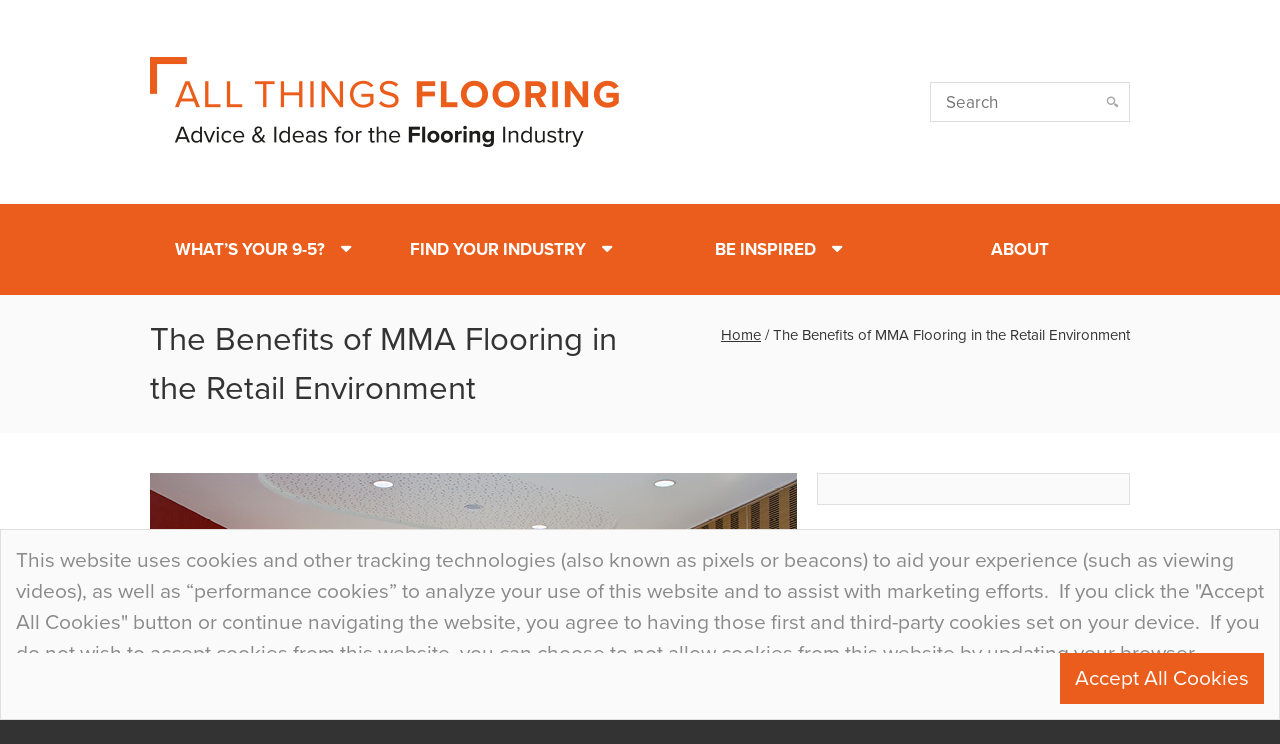

--- FILE ---
content_type: text/html; charset=UTF-8
request_url: https://allthingsflooring.com/2013/09/benefits-mma-flooring-retail-environment/
body_size: 10436
content:
<!DOCTYPE html>
<!--[if IE 8]><html lang="en" class="ie ie8"><![endif]-->
<!--[if IE 9]><html lang="en" class="ie ie9"><![endif]-->
<!--[if gt IE 9]><!--><html lang="en"><!--<![endif]-->
<head>
	<meta charset="utf-8">
	<meta name="viewport" content="width=device-width, initial-scale=1.0">
	
	<!-- Favicons -->
	<link rel="apple-touch-icon" sizes="57x57" href="https://allthingsflooring.com/wp-content/themes/flowcrete/img/favicon/apple-icon-57x57.png">
	<link rel="apple-touch-icon" sizes="60x60" href="https://allthingsflooring.com/wp-content/themes/flowcrete/img/favicon/apple-icon-60x60.png">
	<link rel="apple-touch-icon" sizes="72x72" href="https://allthingsflooring.com/wp-content/themes/flowcrete/img/favicon/apple-icon-72x72.png">
	<link rel="apple-touch-icon" sizes="76x76" href="https://allthingsflooring.com/wp-content/themes/flowcrete/img/favicon/apple-icon-76x76.png">
	<link rel="apple-touch-icon" sizes="114x114" href="https://allthingsflooring.com/wp-content/themes/flowcrete/img/favicon/apple-icon-114x114.png">
	<link rel="apple-touch-icon" sizes="120x120" href="https://allthingsflooring.com/wp-content/themes/flowcrete/img/favicon/apple-icon-120x120.png">
	<link rel="apple-touch-icon" sizes="144x144" href="https://allthingsflooring.com/wp-content/themes/flowcrete/img/favicon/apple-icon-144x144.png">
	<link rel="apple-touch-icon" sizes="152x152" href="https://allthingsflooring.com/wp-content/themes/flowcrete/img/favicon/apple-icon-152x152.png">
	<link rel="apple-touch-icon" sizes="180x180" href="https://allthingsflooring.com/wp-content/themes/flowcrete/img/favicon/apple-icon-180x180.png">
	<link rel="icon" type="image/png" sizes="192x192"  href="https://allthingsflooring.com/wp-content/themes/flowcrete/img/favicon/android-icon-192x192.png">
	<link rel="icon" type="image/png" sizes="32x32" href="https://allthingsflooring.com/wp-content/themes/flowcrete/img/favicon/favicon-32x32.png">
	<link rel="icon" type="image/png" sizes="96x96" href="https://allthingsflooring.com/wp-content/themes/flowcrete/img/favicon/favicon-96x96.png">
	<link rel="icon" type="image/png" sizes="16x16" href="https://allthingsflooring.com/wp-content/themes/flowcrete/img/favicon/favicon-16x16.png">
	<link rel="manifest" href="https://allthingsflooring.com/wp-content/themes/flowcrete/img/favicon/manifest.json">
	<meta name="msapplication-TileColor" content="#ffffff">
	<meta name="msapplication-TileImage" content="https://allthingsflooring.com/wp-content/themes/flowcrete/img/favicon/ms-icon-144x144.png">
	<meta name="theme-color" content="#ffffff">
	
	<script src="//use.typekit.net/hdd6fte.js"></script>
	<script>try{Typekit.load();}catch(e){}</script>
	
	<!--[if lt IE 9]>
	<script src="/scripts/libs/html5.js"></script>
	<script src="/scripts/libs/respond.min.js"></script>
	<![endif]-->

			<script>
		  (function(i,s,o,g,r,a,m){i['GoogleAnalyticsObject']=r;i[r]=i[r]||function(){
		  (i[r].q=i[r].q||[]).push(arguments)},i[r].l=1*new Date();a=s.createElement(o),
		  m=s.getElementsByTagName(o)[0];a.async=1;a.src=g;m.parentNode.insertBefore(a,m)
		  })(window,document,'script','//www.google-analytics.com/analytics.js','ga');
		
		  ga('create', 'UA-32554308-19', 'auto');
		  ga('send', 'pageview');
		
		</script>
	
	<!-- Hotjar Tracking Code for https://www.allthingsflooring.com -->
	<script>
		(function(h,o,t,j,a,r){
			h.hj=h.hj||function(){(h.hj.q=h.hj.q||[]).push(arguments)};
			h._hjSettings={hjid:1301539,hjsv:6};
			a=o.getElementsByTagName('head')[0];
			r=o.createElement('script');r.async=1;
			r.src=t+h._hjSettings.hjid+j+h._hjSettings.hjsv;
			a.appendChild(r);
		})(window,document,'https://static.hotjar.com/c/hotjar-','.js?sv=');
	</script>
	
		
	<meta name='robots' content='index, follow, max-image-preview:large, max-snippet:-1, max-video-preview:-1' />
	<style>img:is([sizes="auto" i], [sizes^="auto," i]) { contain-intrinsic-size: 3000px 1500px }</style>
	
	<!-- This site is optimized with the Yoast SEO plugin v26.5 - https://yoast.com/wordpress/plugins/seo/ -->
	<title>The Benefits of MMA Flooring in the Retail Environment | All Things Flooring</title>
	<meta name="description" content="Operating in a retail environment requires speed, agility and a proactive approach. Seamless Methyl Methacrylate (MMA) flooring solutions are increasingly Read more…" />
	<link rel="canonical" href="https://allthingsflooring.com/2013/09/benefits-mma-flooring-retail-environment/" />
	<meta property="og:locale" content="en_GB" />
	<meta property="og:type" content="article" />
	<meta property="og:title" content="The Benefits of MMA Flooring in the Retail Environment | All Things Flooring" />
	<meta property="og:description" content="Operating in a retail environment requires speed, agility and a proactive approach. Seamless Methyl Methacrylate (MMA) flooring solutions are increasingly Read more…" />
	<meta property="og:url" content="https://allthingsflooring.com/2013/09/benefits-mma-flooring-retail-environment/" />
	<meta property="og:site_name" content="All Things Flooring" />
	<meta property="article:published_time" content="2013-09-26T08:08:51+00:00" />
	<meta property="article:modified_time" content="2020-09-04T11:27:16+00:00" />
	<meta name="author" content="Will Facer" />
	<meta name="twitter:card" content="summary_large_image" />
	<meta name="twitter:creator" content="@flowcrete" />
	<meta name="twitter:site" content="@flowcrete" />
	<meta name="twitter:label1" content="Written by" />
	<meta name="twitter:data1" content="Will Facer" />
	<meta name="twitter:label2" content="Estimated reading time" />
	<meta name="twitter:data2" content="2 minutes" />
	<script type="application/ld+json" class="yoast-schema-graph">{"@context":"https://schema.org","@graph":[{"@type":"WebPage","@id":"https://allthingsflooring.com/2013/09/benefits-mma-flooring-retail-environment/","url":"https://allthingsflooring.com/2013/09/benefits-mma-flooring-retail-environment/","name":"The Benefits of MMA Flooring in the Retail Environment | All Things Flooring","isPartOf":{"@id":"https://allthingsflooring.com/#website"},"datePublished":"2013-09-26T08:08:51+00:00","dateModified":"2020-09-04T11:27:16+00:00","author":{"@id":"https://allthingsflooring.com/#/schema/person/b85dcb6a4ad3b9331f1b951b221be15d"},"description":"Operating in a retail environment requires speed, agility and a proactive approach. Seamless Methyl Methacrylate (MMA) flooring solutions are increasingly Read more…","breadcrumb":{"@id":"https://allthingsflooring.com/2013/09/benefits-mma-flooring-retail-environment/#breadcrumb"},"inLanguage":"en-GB","potentialAction":[{"@type":"ReadAction","target":["https://allthingsflooring.com/2013/09/benefits-mma-flooring-retail-environment/"]}]},{"@type":"BreadcrumbList","@id":"https://allthingsflooring.com/2013/09/benefits-mma-flooring-retail-environment/#breadcrumb","itemListElement":[{"@type":"ListItem","position":1,"name":"Home","item":"https://allthingsflooring.com/"},{"@type":"ListItem","position":2,"name":"The Benefits of MMA Flooring in the Retail Environment"}]},{"@type":"WebSite","@id":"https://allthingsflooring.com/#website","url":"https://allthingsflooring.com/","name":"All Things Flooring","description":"A Handy Blog for Flooring News, Advice, Ideas &amp; Inspiration.","potentialAction":[{"@type":"SearchAction","target":{"@type":"EntryPoint","urlTemplate":"https://allthingsflooring.com/?s={search_term_string}"},"query-input":{"@type":"PropertyValueSpecification","valueRequired":true,"valueName":"search_term_string"}}],"inLanguage":"en-GB"},{"@type":"Person","@id":"https://allthingsflooring.com/#/schema/person/b85dcb6a4ad3b9331f1b951b221be15d","name":"Will Facer","description":"Will Facer is the Marketing Manager at Flowcrete Asia - a leading manufacturer of seamless resin floor solutions. In this role Will leads the Asia Pacific regional marketing efforts to engage with construction professionals and to provide them with insights and information on resin flooring.","url":"https://allthingsflooring.com/author/will-facerflowcrete-com/"}]}</script>
	<!-- / Yoast SEO plugin. -->


<link rel='stylesheet' id='wp-block-library-css' href='https://allthingsflooring.com/wp-includes/css/dist/block-library/style.min.css?ver=6.8.3' type='text/css' media='all' />
<style id='classic-theme-styles-inline-css' type='text/css'>
/*! This file is auto-generated */
.wp-block-button__link{color:#fff;background-color:#32373c;border-radius:9999px;box-shadow:none;text-decoration:none;padding:calc(.667em + 2px) calc(1.333em + 2px);font-size:1.125em}.wp-block-file__button{background:#32373c;color:#fff;text-decoration:none}
</style>
<style id='global-styles-inline-css' type='text/css'>
:root{--wp--preset--aspect-ratio--square: 1;--wp--preset--aspect-ratio--4-3: 4/3;--wp--preset--aspect-ratio--3-4: 3/4;--wp--preset--aspect-ratio--3-2: 3/2;--wp--preset--aspect-ratio--2-3: 2/3;--wp--preset--aspect-ratio--16-9: 16/9;--wp--preset--aspect-ratio--9-16: 9/16;--wp--preset--color--black: #000000;--wp--preset--color--cyan-bluish-gray: #abb8c3;--wp--preset--color--white: #ffffff;--wp--preset--color--pale-pink: #f78da7;--wp--preset--color--vivid-red: #cf2e2e;--wp--preset--color--luminous-vivid-orange: #ff6900;--wp--preset--color--luminous-vivid-amber: #fcb900;--wp--preset--color--light-green-cyan: #7bdcb5;--wp--preset--color--vivid-green-cyan: #00d084;--wp--preset--color--pale-cyan-blue: #8ed1fc;--wp--preset--color--vivid-cyan-blue: #0693e3;--wp--preset--color--vivid-purple: #9b51e0;--wp--preset--gradient--vivid-cyan-blue-to-vivid-purple: linear-gradient(135deg,rgba(6,147,227,1) 0%,rgb(155,81,224) 100%);--wp--preset--gradient--light-green-cyan-to-vivid-green-cyan: linear-gradient(135deg,rgb(122,220,180) 0%,rgb(0,208,130) 100%);--wp--preset--gradient--luminous-vivid-amber-to-luminous-vivid-orange: linear-gradient(135deg,rgba(252,185,0,1) 0%,rgba(255,105,0,1) 100%);--wp--preset--gradient--luminous-vivid-orange-to-vivid-red: linear-gradient(135deg,rgba(255,105,0,1) 0%,rgb(207,46,46) 100%);--wp--preset--gradient--very-light-gray-to-cyan-bluish-gray: linear-gradient(135deg,rgb(238,238,238) 0%,rgb(169,184,195) 100%);--wp--preset--gradient--cool-to-warm-spectrum: linear-gradient(135deg,rgb(74,234,220) 0%,rgb(151,120,209) 20%,rgb(207,42,186) 40%,rgb(238,44,130) 60%,rgb(251,105,98) 80%,rgb(254,248,76) 100%);--wp--preset--gradient--blush-light-purple: linear-gradient(135deg,rgb(255,206,236) 0%,rgb(152,150,240) 100%);--wp--preset--gradient--blush-bordeaux: linear-gradient(135deg,rgb(254,205,165) 0%,rgb(254,45,45) 50%,rgb(107,0,62) 100%);--wp--preset--gradient--luminous-dusk: linear-gradient(135deg,rgb(255,203,112) 0%,rgb(199,81,192) 50%,rgb(65,88,208) 100%);--wp--preset--gradient--pale-ocean: linear-gradient(135deg,rgb(255,245,203) 0%,rgb(182,227,212) 50%,rgb(51,167,181) 100%);--wp--preset--gradient--electric-grass: linear-gradient(135deg,rgb(202,248,128) 0%,rgb(113,206,126) 100%);--wp--preset--gradient--midnight: linear-gradient(135deg,rgb(2,3,129) 0%,rgb(40,116,252) 100%);--wp--preset--font-size--small: 13px;--wp--preset--font-size--medium: 20px;--wp--preset--font-size--large: 36px;--wp--preset--font-size--x-large: 42px;--wp--preset--spacing--20: 0.44rem;--wp--preset--spacing--30: 0.67rem;--wp--preset--spacing--40: 1rem;--wp--preset--spacing--50: 1.5rem;--wp--preset--spacing--60: 2.25rem;--wp--preset--spacing--70: 3.38rem;--wp--preset--spacing--80: 5.06rem;--wp--preset--shadow--natural: 6px 6px 9px rgba(0, 0, 0, 0.2);--wp--preset--shadow--deep: 12px 12px 50px rgba(0, 0, 0, 0.4);--wp--preset--shadow--sharp: 6px 6px 0px rgba(0, 0, 0, 0.2);--wp--preset--shadow--outlined: 6px 6px 0px -3px rgba(255, 255, 255, 1), 6px 6px rgba(0, 0, 0, 1);--wp--preset--shadow--crisp: 6px 6px 0px rgba(0, 0, 0, 1);}:where(.is-layout-flex){gap: 0.5em;}:where(.is-layout-grid){gap: 0.5em;}body .is-layout-flex{display: flex;}.is-layout-flex{flex-wrap: wrap;align-items: center;}.is-layout-flex > :is(*, div){margin: 0;}body .is-layout-grid{display: grid;}.is-layout-grid > :is(*, div){margin: 0;}:where(.wp-block-columns.is-layout-flex){gap: 2em;}:where(.wp-block-columns.is-layout-grid){gap: 2em;}:where(.wp-block-post-template.is-layout-flex){gap: 1.25em;}:where(.wp-block-post-template.is-layout-grid){gap: 1.25em;}.has-black-color{color: var(--wp--preset--color--black) !important;}.has-cyan-bluish-gray-color{color: var(--wp--preset--color--cyan-bluish-gray) !important;}.has-white-color{color: var(--wp--preset--color--white) !important;}.has-pale-pink-color{color: var(--wp--preset--color--pale-pink) !important;}.has-vivid-red-color{color: var(--wp--preset--color--vivid-red) !important;}.has-luminous-vivid-orange-color{color: var(--wp--preset--color--luminous-vivid-orange) !important;}.has-luminous-vivid-amber-color{color: var(--wp--preset--color--luminous-vivid-amber) !important;}.has-light-green-cyan-color{color: var(--wp--preset--color--light-green-cyan) !important;}.has-vivid-green-cyan-color{color: var(--wp--preset--color--vivid-green-cyan) !important;}.has-pale-cyan-blue-color{color: var(--wp--preset--color--pale-cyan-blue) !important;}.has-vivid-cyan-blue-color{color: var(--wp--preset--color--vivid-cyan-blue) !important;}.has-vivid-purple-color{color: var(--wp--preset--color--vivid-purple) !important;}.has-black-background-color{background-color: var(--wp--preset--color--black) !important;}.has-cyan-bluish-gray-background-color{background-color: var(--wp--preset--color--cyan-bluish-gray) !important;}.has-white-background-color{background-color: var(--wp--preset--color--white) !important;}.has-pale-pink-background-color{background-color: var(--wp--preset--color--pale-pink) !important;}.has-vivid-red-background-color{background-color: var(--wp--preset--color--vivid-red) !important;}.has-luminous-vivid-orange-background-color{background-color: var(--wp--preset--color--luminous-vivid-orange) !important;}.has-luminous-vivid-amber-background-color{background-color: var(--wp--preset--color--luminous-vivid-amber) !important;}.has-light-green-cyan-background-color{background-color: var(--wp--preset--color--light-green-cyan) !important;}.has-vivid-green-cyan-background-color{background-color: var(--wp--preset--color--vivid-green-cyan) !important;}.has-pale-cyan-blue-background-color{background-color: var(--wp--preset--color--pale-cyan-blue) !important;}.has-vivid-cyan-blue-background-color{background-color: var(--wp--preset--color--vivid-cyan-blue) !important;}.has-vivid-purple-background-color{background-color: var(--wp--preset--color--vivid-purple) !important;}.has-black-border-color{border-color: var(--wp--preset--color--black) !important;}.has-cyan-bluish-gray-border-color{border-color: var(--wp--preset--color--cyan-bluish-gray) !important;}.has-white-border-color{border-color: var(--wp--preset--color--white) !important;}.has-pale-pink-border-color{border-color: var(--wp--preset--color--pale-pink) !important;}.has-vivid-red-border-color{border-color: var(--wp--preset--color--vivid-red) !important;}.has-luminous-vivid-orange-border-color{border-color: var(--wp--preset--color--luminous-vivid-orange) !important;}.has-luminous-vivid-amber-border-color{border-color: var(--wp--preset--color--luminous-vivid-amber) !important;}.has-light-green-cyan-border-color{border-color: var(--wp--preset--color--light-green-cyan) !important;}.has-vivid-green-cyan-border-color{border-color: var(--wp--preset--color--vivid-green-cyan) !important;}.has-pale-cyan-blue-border-color{border-color: var(--wp--preset--color--pale-cyan-blue) !important;}.has-vivid-cyan-blue-border-color{border-color: var(--wp--preset--color--vivid-cyan-blue) !important;}.has-vivid-purple-border-color{border-color: var(--wp--preset--color--vivid-purple) !important;}.has-vivid-cyan-blue-to-vivid-purple-gradient-background{background: var(--wp--preset--gradient--vivid-cyan-blue-to-vivid-purple) !important;}.has-light-green-cyan-to-vivid-green-cyan-gradient-background{background: var(--wp--preset--gradient--light-green-cyan-to-vivid-green-cyan) !important;}.has-luminous-vivid-amber-to-luminous-vivid-orange-gradient-background{background: var(--wp--preset--gradient--luminous-vivid-amber-to-luminous-vivid-orange) !important;}.has-luminous-vivid-orange-to-vivid-red-gradient-background{background: var(--wp--preset--gradient--luminous-vivid-orange-to-vivid-red) !important;}.has-very-light-gray-to-cyan-bluish-gray-gradient-background{background: var(--wp--preset--gradient--very-light-gray-to-cyan-bluish-gray) !important;}.has-cool-to-warm-spectrum-gradient-background{background: var(--wp--preset--gradient--cool-to-warm-spectrum) !important;}.has-blush-light-purple-gradient-background{background: var(--wp--preset--gradient--blush-light-purple) !important;}.has-blush-bordeaux-gradient-background{background: var(--wp--preset--gradient--blush-bordeaux) !important;}.has-luminous-dusk-gradient-background{background: var(--wp--preset--gradient--luminous-dusk) !important;}.has-pale-ocean-gradient-background{background: var(--wp--preset--gradient--pale-ocean) !important;}.has-electric-grass-gradient-background{background: var(--wp--preset--gradient--electric-grass) !important;}.has-midnight-gradient-background{background: var(--wp--preset--gradient--midnight) !important;}.has-small-font-size{font-size: var(--wp--preset--font-size--small) !important;}.has-medium-font-size{font-size: var(--wp--preset--font-size--medium) !important;}.has-large-font-size{font-size: var(--wp--preset--font-size--large) !important;}.has-x-large-font-size{font-size: var(--wp--preset--font-size--x-large) !important;}
:where(.wp-block-post-template.is-layout-flex){gap: 1.25em;}:where(.wp-block-post-template.is-layout-grid){gap: 1.25em;}
:where(.wp-block-columns.is-layout-flex){gap: 2em;}:where(.wp-block-columns.is-layout-grid){gap: 2em;}
:root :where(.wp-block-pullquote){font-size: 1.5em;line-height: 1.6;}
</style>
<link rel='stylesheet' id='contact-form-7-css' href='https://allthingsflooring.com/wp-content/plugins/contact-form-7/includes/css/styles.css?ver=6.1.4' type='text/css' media='all' />
<link rel='stylesheet' id='base-css' href='https://allthingsflooring.com/wp-content/themes/flowcrete/css/base.min.css?ver=6.8.3' type='text/css' media='all' />
<link rel='stylesheet' id='fc-css' href='https://allthingsflooring.com/wp-content/themes/flowcrete/css/flowcrete-styles.css?ver=4.9.11' type='text/css' media='all' />
<link rel='stylesheet' id='font-awesome-css' href='https://allthingsflooring.com/wp-content/themes/flowcrete/css/font-awesome-4.3.0/css/font-awesome.min.css?ver=6.8.3' type='text/css' media='all' />
<link rel='stylesheet' id='owl-css' href='https://allthingsflooring.com/wp-content/themes/flowcrete/js/owl-carousel/owl.carousel.css?ver=6.8.3' type='text/css' media='all' />
<link rel='stylesheet' id='owl-theme-css' href='https://allthingsflooring.com/wp-content/themes/flowcrete/js/owl-carousel/owl.theme.css?ver=6.8.3' type='text/css' media='all' />
<link rel='stylesheet' id='rs-css' href='https://allthingsflooring.com/wp-content/themes/flowcrete/js/rs-plugin/css/settings-edited.css?ver=6.8.3' type='text/css' media='all' />
<link rel='stylesheet' id='flex-css' href='https://allthingsflooring.com/wp-content/themes/flowcrete/js/flexslider/flexslider.css?ver=6.8.3' type='text/css' media='all' />
<link rel='stylesheet' id='font-increase-css' href='https://allthingsflooring.com/wp-content/themes/flowcrete/css/font-increase-1.2.min.css?ver=6.8.3' type='text/css' media='all' />
<link rel='stylesheet' id='flooring-orange-css' href='https://allthingsflooring.com/wp-content/themes/flowcrete/css/theme-flooring-orange.css?ver=6.8.3' type='text/css' media='all' />
<link rel='stylesheet' id='print-css' href='https://allthingsflooring.com/wp-content/themes/flowcrete/css/print.css?ver=6.8.3' type='text/css' media='print' />
<link rel="https://api.w.org/" href="https://allthingsflooring.com/wp-json/" /><link rel="alternate" title="JSON" type="application/json" href="https://allthingsflooring.com/wp-json/wp/v2/posts/3265" /><link rel='shortlink' href='https://allthingsflooring.com/?p=3265' />
<link rel="alternate" title="oEmbed (JSON)" type="application/json+oembed" href="https://allthingsflooring.com/wp-json/oembed/1.0/embed?url=https%3A%2F%2Fallthingsflooring.com%2F2013%2F09%2Fbenefits-mma-flooring-retail-environment%2F" />
<link rel="alternate" title="oEmbed (XML)" type="text/xml+oembed" href="https://allthingsflooring.com/wp-json/oembed/1.0/embed?url=https%3A%2F%2Fallthingsflooring.com%2F2013%2F09%2Fbenefits-mma-flooring-retail-environment%2F&#038;format=xml" />
<link rel="Shortcut Icon" type="image/x-icon" href="https://allthingsflooring.com/wp-content/themes/flowcrete/img/favicon.ico" /></head>

<body data-rsssl=1 class="wp-singular post-template-default single single-post postid-3265 single-format-standard wp-theme-flowcrete">
	<div class="body-wrap">
		<div id="fc-header">
	<div id="fc-brand">
		<div class="container no-padding">
			<div class="col-md-9">
				<!-- <h1 id="sitename"><a href="https://allthingsflooring.com">All Things Flooring</a></h1> -->
				<h1 id="sitename"><a href="https://allthingsflooring.com"><img src="https://allthingsflooring.com/wp-content/themes/flowcrete/img/all-things-flooring-logo-04.png" alt="All Things Flooring Blog Logo"></a></h1>
			</div>
			<div class="col-md-3">
				<form action="https://allthingsflooring.com/" method="GET">
					<input type="search" name="s" id="fc-search" placeholder="Search" value="">
				</form>
			</div>
				
		</div>
	</div>
	
	<div class="" id="main-nav-wrapper">
		<div class="container no-padding">
			<div class="col-md-12">
				<nav class="navbar navbar-default">
					<div class="navbar-header">
						<a id="fc-logo-button" href="https://allthingsflooring.com">Flowcrete</a>
						<button type="button" class="navbar-toggle collapsed" data-toggle="collapse" data-target="#fc-main-navigation">
							<span class="sr-only">Toggle navigation</span>
							<span class="icon-bar"></span>
							<span class="icon-bar"></span>
							<span class="icon-bar"></span>
						</button>
					</div>
					<div class="collapse navbar-collapse no-padding" id="fc-main-navigation">
						<ul id="menu-main-navigation" class="nav nav-justified navbar-nav longer-nav"><li id="menu-item-3781" class="menu-item menu-item-type-custom menu-item-object-custom menu-item-has-children dropdown"><a href="#" class="dropdown-toggle" data-toggle="dropdown">What&#8217;s Your 9-5?<span class="sub">Find all of the content that relates to your 9-5</span></a>
<ul class="sub-menu dropdown dropdown-menu">
	<li id="menu-item-3774" class="menu-item menu-item-type-taxonomy menu-item-object-category"><a href="https://allthingsflooring.com/category/role/applicator/">Applicator<span class="sub">Common issues, application guides and tutorials</span></a></li>
	<li id="menu-item-3772" class="menu-item menu-item-type-taxonomy menu-item-object-category"><a href="https://allthingsflooring.com/category/role/architect-engineer-consultant/">Architect, Engineer, Consultant<span class="sub">Top industry trends and architectural information</span></a></li>
	<li id="menu-item-4025" class="menu-item menu-item-type-taxonomy menu-item-object-category"><a href="https://allthingsflooring.com/category/role/end-user/">End User<span class="sub">Discover why flooring systems are chosen</span></a></li>
	<li id="menu-item-3775" class="menu-item menu-item-type-taxonomy menu-item-object-category"><a href="https://allthingsflooring.com/category/role/facilities-manager/">Facilities Manager<span class="sub">Find flooring solutions for every facility</span></a></li>
	<li id="menu-item-7686" class="menu-item menu-item-type-taxonomy menu-item-object-category"><a href="https://allthingsflooring.com/category/role/">See more…<span class="sub"></span></a></li>
</ul>
</li>
<li id="menu-item-3782" class="menu-item menu-item-type-custom menu-item-object-custom menu-item-has-children dropdown"><a href="#" class="dropdown-toggle" data-toggle="dropdown">Find Your Industry<span class="sub">Industry-specific posts by market sector</span></a>
<ul class="sub-menu dropdown dropdown-menu">
	<li id="menu-item-3759" class="menu-item menu-item-type-taxonomy menu-item-object-category"><a href="https://allthingsflooring.com/category/industry/public-sector/">Public Sector<span class="sub">Find out about flooring for the public sector</span></a></li>
	<li id="menu-item-3761" class="menu-item menu-item-type-taxonomy menu-item-object-category"><a href="https://allthingsflooring.com/category/industry/food-drink/">Food &#038; Drink<span class="sub">Feast on flooring for the F&#038;B sector</span></a></li>
	<li id="menu-item-3765" class="menu-item menu-item-type-taxonomy menu-item-object-category"><a href="https://allthingsflooring.com/category/industry/manufacturing/">Manufacturing<span class="sub">Explore demands on manufacturing facility floors</span></a></li>
	<li id="menu-item-4034" class="menu-item menu-item-type-taxonomy menu-item-object-category"><a href="https://allthingsflooring.com/category/industry/retail-leisure/">Retail and Leisure<span class="sub">See how the decorative is mixed with the durable</span></a></li>
	<li id="menu-item-3770" class="menu-item menu-item-type-taxonomy menu-item-object-category"><a href="https://allthingsflooring.com/category/industry/transport/">Transport<span class="sub">Explore the flooring demands of the transport sector</span></a></li>
	<li id="menu-item-7688" class="menu-item menu-item-type-taxonomy menu-item-object-category"><a href="https://allthingsflooring.com/category/industry/">See more…<span class="sub"></span></a></li>
</ul>
</li>
<li id="menu-item-3783" class="menu-item menu-item-type-custom menu-item-object-custom menu-item-has-children dropdown"><a href="#" class="dropdown-toggle" data-toggle="dropdown">Be Inspired<span class="sub">Latest news, trends and tips from flooring experts</span></a>
<ul class="sub-menu dropdown dropdown-menu">
	<li id="menu-item-4030" class="menu-item menu-item-type-taxonomy menu-item-object-category"><a href="https://allthingsflooring.com/category/inspiration/ideas-inspiration/">Ideas and Inspiration<span class="sub">Flooring trends and world-class projects</span></a></li>
	<li id="menu-item-4029" class="menu-item menu-item-type-taxonomy menu-item-object-category"><a href="https://allthingsflooring.com/category/inspiration/how-to/">How To<span class="sub">Flooring installation guides and tutorials</span></a></li>
	<li id="menu-item-4032" class="menu-item menu-item-type-taxonomy menu-item-object-category"><a href="https://allthingsflooring.com/category/inspiration/interview/">Interview<span class="sub">Hear from contractors, suppliers and architects</span></a></li>
	<li id="menu-item-4031" class="menu-item menu-item-type-taxonomy menu-item-object-category"><a href="https://allthingsflooring.com/category/inspiration/industry-news/">Industry News<span class="sub">Latest global industry news and innovations</span></a></li>
	<li id="menu-item-4028" class="menu-item menu-item-type-taxonomy menu-item-object-category current-post-ancestor current-menu-parent current-post-parent"><a href="https://allthingsflooring.com/category/inspiration/flooring-advice/">Flooring Advice<span class="sub">Expert tips to create perfect floors</span></a></li>
	<li id="menu-item-4033" class="menu-item menu-item-type-taxonomy menu-item-object-category"><a href="https://allthingsflooring.com/category/inspiration/technical-expert/">Technical Expert<span class="sub">Correct application and specification methods</span></a></li>
	<li id="menu-item-7687" class="menu-item menu-item-type-taxonomy menu-item-object-category current-post-ancestor"><a href="https://allthingsflooring.com/category/inspiration/">See more…<span class="sub"></span></a></li>
</ul>
</li>
<li id="menu-item-3780" class="menu-item menu-item-type-post_type menu-item-object-page"><a href="https://allthingsflooring.com/about-all-things-flooring/">About<span class="sub"></span></a></li>
</ul>					</div>
				</nav>
			</div>
		</div>
	</div>

</div>
<div class="page-head">
	<div class="container">
		<div class="row">
			<div class="col-md-6">
								<h1>The Benefits of MMA Flooring in the Retail Environment</h1>
			</div>
			<div class="col-md-6">
				<ol class="breadcrumb">
					<p class="breadcrumb"><span><span><a href="https://allthingsflooring.com/">Home</a></span> / <span class="breadcrumb_last" aria-current="page">The Benefits of MMA Flooring in the Retail Environment</span></span></p>				</ol>
			</div>
		</div>
	</div>
</div>

<div class="space40"></div>
<div class="container">
	<div class="row">
		<div class="col-md-8">
			<!-- <div class="space40"></div> -->

			
								
					<article class="col-md-12 no-padding">
													<div class="works-overlay">
							    <div id="psingle-slider" class="flexslider">
								    <ul class="slides">

								    	<li><img width="647" height="420" src="https://allthingsflooring.com/wp-content/uploads/2017/04/The-Benefits-of-MMA-Flooring-in-the-Retail-Environment.jpg" class="attachment-article-image size-article-image" alt="The Benefits of MMA Flooring in the Retail Environment" title="The Benefits of MMA Flooring in the Retail Environment" decoding="async" fetchpriority="high" srcset="https://allthingsflooring.com/wp-content/uploads/2017/04/The-Benefits-of-MMA-Flooring-in-the-Retail-Environment.jpg 647w, https://allthingsflooring.com/wp-content/uploads/2017/04/The-Benefits-of-MMA-Flooring-in-the-Retail-Environment-300x195.jpg 300w" sizes="(max-width: 647px) 100vw, 647px" /></li><li><img width="647" height="420" src="https://allthingsflooring.com/wp-content/uploads/2017/04/The-Benefits-of-MMA-Flooring-in-the-Retail-Environment2.jpg" class="attachment-article-image size-article-image" alt="The Benefits of MMA Flooring in the Retail Environment2" title="The Benefits of MMA Flooring in the Retail Environment2" decoding="async" srcset="https://allthingsflooring.com/wp-content/uploads/2017/04/The-Benefits-of-MMA-Flooring-in-the-Retail-Environment2.jpg 647w, https://allthingsflooring.com/wp-content/uploads/2017/04/The-Benefits-of-MMA-Flooring-in-the-Retail-Environment2-300x195.jpg 300w" sizes="(max-width: 647px) 100vw, 647px" /></li><li><img width="647" height="420" src="https://allthingsflooring.com/wp-content/uploads/2017/04/The-Benefits-of-MMA-Flooring-in-the-Retail-Environment3.jpg" class="attachment-article-image size-article-image" alt="The Benefits of MMA Flooring in the Retail Environment3" title="The Benefits of MMA Flooring in the Retail Environment3" decoding="async" srcset="https://allthingsflooring.com/wp-content/uploads/2017/04/The-Benefits-of-MMA-Flooring-in-the-Retail-Environment3.jpg 647w, https://allthingsflooring.com/wp-content/uploads/2017/04/The-Benefits-of-MMA-Flooring-in-the-Retail-Environment3-300x195.jpg 300w" sizes="(max-width: 647px) 100vw, 647px" /></li>
								    </ul>
							    </div>
							</div>
							<div class="space20"></div>
								            	<div class="post-title">
					        <h4><a href="https://allthingsflooring.com/2013/09/benefits-mma-flooring-retail-environment/">The Benefits of MMA Flooring in the Retail Environment</a></h4>
					    </div>
					    <div class="author-info white-panel">
					    						    	<p><i class="fa fa-calendar"></i> 26th September 2013 <i class="fa fa-user"></i> <a href="https://allthingsflooring.com/author/will-facerflowcrete-com/" title="Posts by Will Facer" rel="author">Will Facer</a> <i class="fa fa-folder-open"></i> <a href="https://allthingsflooring.com/category/inspiration/flooring-advice/" rel="category tag">Flooring Advice</a> <i class="fa fa-tags"></i> <a href="https://allthingsflooring.com/tag/flowfast/" rel="tag">Flowfast</a>, <a href="https://allthingsflooring.com/tag/methyl-methacrylate/" rel="tag">Methyl Methacrylate</a>, <a href="https://allthingsflooring.com/tag/mma/" rel="tag">MMA</a>, <a href="https://allthingsflooring.com/tag/speed-of-cure/" rel="tag">Speed of cure</a></p>
					    </div>

					    <h3>Operating in a retail environment requires speed, agility and a proactive approach. Seamless Methyl Methacrylate (MMA) flooring solutions are increasingly popular on retail fit-out and refurbishment projects, providing a hygienic, attractive and wear resistant surface, which is fully trafficable just hours after installation. Read on to find out more about the benefits of MMA flooring&#8230;</h3>
<p><strong>Speed of Installation &amp; Cure</strong></p>
<p>Speed of cure is the greatest advantage of MMA flooring. It typically takes between 1-2 hours for the full physical and chemical cure to take place, meaning that the downtime costs are kept down to a minimum, and service can resume as usual.</p>
<h3><strong>Slip Resistance</strong></h3>
<p>In commercial environments, anti-slip flooring is crucial for the safety and wellbeing of staff and customers alike. MMA flooring is available in both non-slip or smooth textures to meet changing slip resistance requirements.</p>
<h3><strong>Chemical &amp; Stain Resistance</strong></h3>
<p>MMA flooring offers good resistance to a wide range of substances and chemicals, and is not susceptible to staining or discolouration.</p>
<h3><strong>Easily Maintained</strong></h3>
<p>The seamless finish of MMA flooring means that it is impermeable to liquids and also will not suffer from pinholes, which can harbour dirt and spores. The MMA surface can be easily cleaned with a damp mop with no requirement for labour intensive and costly steam cleaning methods.</p>
<h3><strong>Easily Refurbished</strong></h3>
<p>That the end of the MMA floor&#8217;s life, an additional layer can be applied on top to refurbish easily and quickly. The additional layer chemically fuses to the existing floor creating a monolithic system that will not delaminate.</p>
<h3><strong>Aesthetics</strong></h3>
<p>One of the biggest requirements of a commercial floor is that it looks good and compliments the surrounding interiors. MMA flooring is available in a range of colours, finishes and can be installed in bespoke patterns.</p>
<p>To read more about MMA flooring, <a title="MMA Flooring for Retail Refurbishment Projects" href="http://www.flowcrete.co.uk/media/327858/fc__uk__choosing_mma_flooring_for_retail_fit-out___refurbisment_projects.pdf" target="_blank" rel="noopener noreferrer">download our free whitepaper now</a>!</p>
					    
					    <div class="body-share-this">
						    <div class="meta-right">
							    <div class="meta-info">
							    	<p><strong>Enjoy this post?</strong> Click below to share it with your network:</p>
									<div class="addthis_sharing_toolbox"></div>
					                <script type="text/javascript" src="https://s7.addthis.com/js/300/addthis_widget.js#pubid=ra-548aea6c108f1cb6" async="async"></script>
							    </div>
						    </div>
					    </div>

					    <div class="row white-panel author-profile"><div class="col-sm-12"><h4>Will Facer</h4><p>Will Facer is the Marketing Manager at Flowcrete Asia - a leading manufacturer of seamless resin floor solutions. In this role Will leads the Asia Pacific regional marketing efforts to engage with construction professionals and to provide them with insights and information on resin flooring.</p></div></div>
					    
				    </article>
				
				
			
		</div> <!-- ! .col-md-8 -->
        
		<div class="col-md-4">
			<div class="white-panel" id="sidebar-share">
			<div class="addthis_sharing_toolbox"></div>
			<script type="text/javascript" src="https://s7.addthis.com/js/300/addthis_widget.js#pubid=ra-548aea6c108f1cb6" async="async"></script>
		</div>
		<!-- <div class="contour white-panel">
			</div> -->
			<h4 class="section-title">Recent Posts</h4>
		<ul class="chevron">
										<li><a href="https://allthingsflooring.com/2020/01/dont-get-fleeced-get-fleece/">Don’t Get “Fleeced”, Get a Fleece</a></li>
							<li><a href="https://allthingsflooring.com/2019/11/tis-seasonfor-refurbishment/">Tis the Season…for a Refurbishment!</a></li>
							<li><a href="https://allthingsflooring.com/2019/11/top-3-tips-party-season/">Top 3 Tips for Party Season</a></li>
							<li><a href="https://allthingsflooring.com/2019/10/warning-do-not-read/">Warning: Do Not Read</a></li>
							<li><a href="https://allthingsflooring.com/2019/10/curious-colours-uncanny-interiors/">Curious Colours and Uncanny Interiors</a></li>
					</ul>
		<div class="space40"></div>
					<p><a href="https://www.allthingsflooring.com/category/role/applicator/" target="_self" title="All Things Application"><img src="https://www.allthingsflooring.com/wp-content/uploads/2018/03/all-things-flooring-sidebar-application.jpg" alt="all-things-flooring-sidebar-application" class="img-responsive"></a></p>
			<p><a href="http://www.instagram.com/flowcrete" target="_blank" title="All Things Instagram"><img src="https://www.allthingsflooring.com/wp-content/uploads/2018/03/all-things-flooring-sidebar-instagram.jpg" alt="all-things-flooring-sidebar-instagram" class="img-responsive"></a></p>
			<p><a href="https://www.allthingsflooring.com/category/role/facilities-manager/" target="_self" title="All Things FM"><img src="https://www.allthingsflooring.com/wp-content/uploads/2018/03/all-things-flooring-sidebar-facilities-managment.jpg" alt="all-things-flooring-sidebar-facilities-managment" class="img-responsive"></a></p>
			<p><a href="https://www.allthingsflooring.com/category/role/architect-engineer-consultant/" target="_self" title="All Things Architecture"><img src="https://www.allthingsflooring.com/wp-content/uploads/2018/03/all-things-flooring-sidebar-architecture.jpg" alt="all-things-flooring-sidebar-architecture" class="img-responsive"></a></p>
		<div class="space40"></div>
	<h4 class="section-title">Archive</h4>
	<ul class="archive">
			<li><a href='https://allthingsflooring.com/2020/'>2020</a></li>
	<li><a href='https://allthingsflooring.com/2019/'>2019</a></li>
	<li><a href='https://allthingsflooring.com/2018/'>2018</a></li>
	<li><a href='https://allthingsflooring.com/2017/'>2017</a></li>
	<li><a href='https://allthingsflooring.com/2016/'>2016</a></li>
	<li><a href='https://allthingsflooring.com/2015/'>2015</a></li>
	<li><a href='https://allthingsflooring.com/2014/'>2014</a></li>
	<li><a href='https://allthingsflooring.com/2013/'>2013</a></li>
 
	</ul>
</div>
	</div>
</div>		<div class="white-panel fixed" id="alertBox">
	<span class="scroll">
		<p>This website uses cookies and other tracking technologies (also known as pixels or beacons) to aid your experience (such as viewing videos), as well as “performance cookies” to analyze your use of this website and to assist with marketing efforts.  If you click the "Accept All Cookies" button or continue navigating the website, you agree to having those first and third-party cookies set on your device.  If you do not wish to accept cookies from this website, you can choose to not allow cookies from this website by updating your browser preferences.  For more information on how we use Cookies, please read our <a href="https://www.allthingsflooring.com/privacy-policy/">privacy policy</a>.</p>
	</span>
	<a href="#" id="close">Accept All Cookies</a>
</div>
<div class="social">
	<div class="container">
		<div class="row">
			<div class="col-md-4">
				<p>Stay Connected</p>
			</div>
			<div class="col-md-8">
				<ul class="social-info">
										<li><a target="_blank" href="http://www.twitter.com/ATFlooring"><span><i class="fa fa-twitter"></i></span></a></li>					<li><a target="_blank" href="http://www.linkedin.com/company/All Things Flooring Blog"><span><i class="fa fa-linkedin"></i></span></a></li>					<li><a target="_blank" href="http://www.youtube.com/flowcretetv"><span><i class="fa fa-youtube"></i></span></a></li>					<li><a target="_blank" href="http://www.slideshare.com/flowcrete"><span><i class="fa fa-slideshare"></i></span></a></li>										<li><a target="_blank" href="http://www.instagram.com/flowcrete"><span><i class="fa fa-instagram"></i></span></a></li>				</ul>
			</div>
		</div>
	</div>
</div>
<footer>
	<div class="container">
		<div class="row">
			<div class="col-md-6 footer-widget">
													<h6>Sign up to our mailing list</h6>
					<p>Sign up for our newsletter &amp; receive a weekly roundup of all the latest news from the world of resin flooring…</p>
					<div class="newsletter">
						<form data-pending="Thanks! We've sent you an email to confirm your address. Please click the link in that message and we'll get you signed up!" data-error="Sorry, something went wrong. Please try again" data-already-subscribed="Looks like you're already subscribed. Thanks for that!">
							<div class="input-group">
								<input type="text" class="form-control" id="email" placeholder="Email *"/>
								<div class="extended-info">
									<input type="text" class="form-control" id="fname" placeholder="First Name"/>
									<input type="text" class="form-control" id="lname" placeholder="Last Name"/>
								</div>
								<span class="input-group-btn">
									<button class="btn btn-default" type="button">Signup</button>
								</span>
							</div>
						</form>
						<p id="result-msg"></p>
					</div>
															</div>
			<!-- <div class="col-md-4 footer-widget">
				<h6>Our Tweets</h6>
				<div id="live-tweets">
								</div>
			</div> -->
			<div class="col-md-6 footer-widget">
				<h6>Latest Posts</h6>
					            					
					
					<div class="blog-post">
						<h3><a target="_blank" href="https://allthingsflooring.com/2020/01/dont-get-fleeced-get-fleece/">Don’t Get “Fleeced”, Get a Fleece</a></h3>
			            <p>For some large commercial buildings, the car park is situated above an occupied premises such as an office, reception area or retail space. This poses a few structural challenges and developers often consider it prudent to over-engineer the solution to make sure that no water, chemicals or other liquids will…</p>
 <a class="continue" target="_blank" href="https://allthingsflooring.com/2020/01/dont-get-fleeced-get-fleece/">Continue Reading…</a>
					</div>

	            					
					
					<div class="blog-post">
						<h3><a target="_blank" href="https://allthingsflooring.com/2019/11/tis-seasonfor-refurbishment/">Tis the Season…for a Refurbishment!</a></h3>
			            <p>Many industries take a breather over the holiday period, shutting down factories and offices as demand slows during the festive season. This makes it a great time to not only give employees time to refresh themselves, but to also refresh your facility with some much needed refurbishment work. It’s an…</p>
 <a class="continue" target="_blank" href="https://allthingsflooring.com/2019/11/tis-seasonfor-refurbishment/">Continue Reading…</a>
					</div>

	            					
					
					<div class="blog-post">
						<h3><a target="_blank" href="https://allthingsflooring.com/2019/11/top-3-tips-party-season/">Top 3 Tips for Party Season</a></h3>
			            <p>It is no secret that the last two months of the year host party season. Running from late November to the start of January, venues are being booked up with staff parties, Christmas hootanannies and festivities with friends. With merriments in full swing, the last thing you want to be…</p>
 <a class="continue" target="_blank" href="https://allthingsflooring.com/2019/11/top-3-tips-party-season/">Continue Reading…</a>
					</div>

	            					
					
					<div class="blog-post">
						<h3><a target="_blank" href="https://allthingsflooring.com/2019/10/warning-do-not-read/">Warning: Do Not Read</a></h3>
			            <p>With Halloween quickly approaching, we’ve gathered a collection of floor horror stories to help you avoid the same fate! You’ve seen the warning, yet here you are. So let’s begin! Don’t let these common monstrous mistakes could keep you up at night… 1. Trick or Treat Don’t be tricked into…</p>
 <a class="continue" target="_blank" href="https://allthingsflooring.com/2019/10/warning-do-not-read/">Continue Reading…</a>
					</div>

	            					
					
					<div class="blog-post">
						<h3><a target="_blank" href="https://allthingsflooring.com/2019/10/curious-colours-uncanny-interiors/">Curious Colours and Uncanny Interiors</a></h3>
			            <p>When specifying new floor materials there are so many factors to consider that colour may be at the bottom of the list. In fact, the majority of people may not even notice the colour of the floor, unless there is something particularly curious about it. Uncanny Interiors This is most…</p>
 <a class="continue" target="_blank" href="https://allthingsflooring.com/2019/10/curious-colours-uncanny-interiors/">Continue Reading…</a>
					</div>

	            
			</div>
	    </div>
    </div>
</footer>
<div class="footer-bottom">
	<a class="back-top" href="#"><i class="fa fa-chevron-up"></i></a>
	<div class="container">
		<div class="row-fluid">
			<div class="col-md-6">
				<p>&copy; 2026 <a href="http://www.flowcrete.com">Flowcrete Group Ltd.</a></p>
			</div>
			<div class="col-md-6">
				<ul class="top-contact">
					<li><i class="fa fa-phone"></i> +44 (0)1270 753000</li><li><i class="fa fa-envelope"></i> <a href="mailto:marketing@flowcrete.com?subject=FC-Web%20Contact">marketing@flowcrete.com</a></li>				</ul>
			</div>
		</div>
	</div>
</div>    </div>
	<script type="speculationrules">
{"prefetch":[{"source":"document","where":{"and":[{"href_matches":"\/*"},{"not":{"href_matches":["\/wp-*.php","\/wp-admin\/*","\/wp-content\/uploads\/*","\/wp-content\/*","\/wp-content\/plugins\/*","\/wp-content\/themes\/flowcrete\/*","\/*\\?(.+)"]}},{"not":{"selector_matches":"a[rel~=\"nofollow\"]"}},{"not":{"selector_matches":".no-prefetch, .no-prefetch a"}}]},"eagerness":"conservative"}]}
</script>
<script type="text/javascript" src="https://allthingsflooring.com/wp-includes/js/dist/hooks.min.js?ver=4d63a3d491d11ffd8ac6" id="wp-hooks-js"></script>
<script type="text/javascript" src="https://allthingsflooring.com/wp-includes/js/dist/i18n.min.js?ver=5e580eb46a90c2b997e6" id="wp-i18n-js"></script>
<script type="text/javascript" id="wp-i18n-js-after">
/* <![CDATA[ */
wp.i18n.setLocaleData( { 'text direction\u0004ltr': [ 'ltr' ] } );
/* ]]> */
</script>
<script type="text/javascript" src="https://allthingsflooring.com/wp-content/plugins/contact-form-7/includes/swv/js/index.js?ver=6.1.4" id="swv-js"></script>
<script type="text/javascript" id="contact-form-7-js-before">
/* <![CDATA[ */
var wpcf7 = {
    "api": {
        "root": "https:\/\/allthingsflooring.com\/wp-json\/",
        "namespace": "contact-form-7\/v1"
    }
};
/* ]]> */
</script>
<script type="text/javascript" src="https://allthingsflooring.com/wp-content/plugins/contact-form-7/includes/js/index.js?ver=6.1.4" id="contact-form-7-js"></script>
<script type="text/javascript" src="https://allthingsflooring.com/wp-content/themes/flowcrete/js/jquery-1.11.1.min.js?ver=6.8.3" id="jquery-js"></script>
<script type="text/javascript" src="https://allthingsflooring.com/wp-content/themes/flowcrete/js/validate.fc.js?ver=6.8.3" id="validate-js"></script>
<script type="text/javascript" src="https://allthingsflooring.com/wp-content/themes/flowcrete/js/rs-plugin/js/themepunch.fc.js?ver=6.8.3" id="rs-js"></script>
<script type="text/javascript" src="https://allthingsflooring.com/wp-content/themes/flowcrete/js/rs-plugin/rs.home.js?ver=6.8.3" id="rs-home-js"></script>
<script type="text/javascript" src="https://allthingsflooring.com/wp-content/themes/flowcrete/js/flexslider/jquery.flexslider.js?ver=6.8.3" id="flex-js"></script>
<script type="text/javascript" src="https://allthingsflooring.com/wp-content/themes/flowcrete/js/owl-carousel/owl.carousel.js?ver=6.8.3" id="owl-js"></script>
<script type="text/javascript" src="https://allthingsflooring.com/wp-content/themes/flowcrete/js/magnific-popup/jquery.magnific-popup.js?ver=6.8.3" id="mag-js"></script>
<script type="text/javascript" src="https://allthingsflooring.com/wp-content/themes/flowcrete/js/bootstrap.min.js?ver=6.8.3" id="bs-js"></script>
<script type="text/javascript" src="https://allthingsflooring.com/wp-content/themes/flowcrete/js/plugins.fc.js?ver=6.8.3" id="fc-js"></script>
<script type="text/javascript" id="main-js-extra">
/* <![CDATA[ */
var wp_function_data = {"theme_directory":"https:\/\/allthingsflooring.com\/wp-content\/themes\/flowcrete"};
/* ]]> */
</script>
<script type="text/javascript" src="https://allthingsflooring.com/wp-content/themes/flowcrete/js/main.fc.js?ver=6.8.3" id="main-js"></script>
</body>
<script>'undefined'=== typeof _trfq || (window._trfq = []);'undefined'=== typeof _trfd && (window._trfd=[]),_trfd.push({'tccl.baseHost':'secureserver.net'},{'ap':'cpbh-mt'},{'server':'p3plmcpnl498786'},{'dcenter':'p3'},{'cp_id':'8088084'},{'cp_cache':''},{'cp_cl':'8'}) // Monitoring performance to make your website faster. If you want to opt-out, please contact web hosting support.</script><script src='https://img1.wsimg.com/traffic-assets/js/tccl.min.js'></script></html>

--- FILE ---
content_type: text/css
request_url: https://allthingsflooring.com/wp-content/themes/flowcrete/css/print.css?ver=6.8.3
body_size: 146
content:
body {
	_font-family: Georgia, serif;
	background: #fff none!important;
	color: black;
}
.body-wrap{
	width: 100%;
	margin: 0; padding: 0;
	background: none;
}
#fc-page-top, #fc-header form, .social, footer, .sticky-sidebar, .breadcrumb, .contour, .footer-bottom .back-top {
	display: none;
}
a:after {
	content: " [" attr(href) "] ";
}
a#logo:after {
	content:"";
}
.footer-bottom {
	border-top:solid 1px #000;
}
.footer-bottom .col-md-6 {
	width:100%;	
	text-align:left;
}
.footer-bottom ul {
	float:left;
}
.footer-bottom ul li {
	float:none;
	margin-left:0;
}
/* EDITOR PROPERTIES - PLEASE DON'T DELETE THIS LINE TO AVOID DUPLICATE PROPERTIES */
